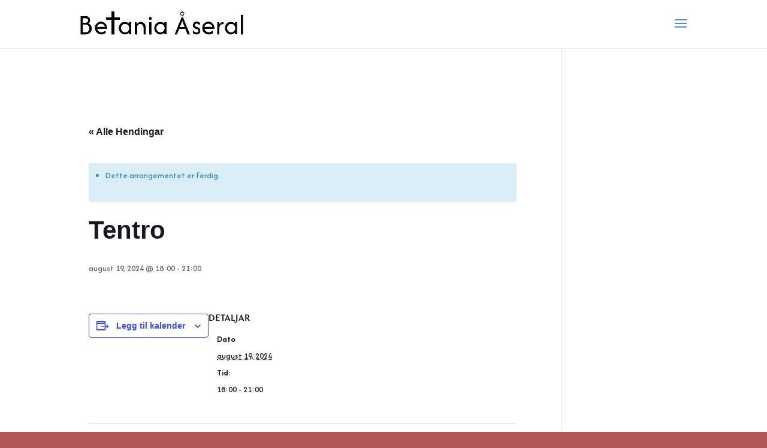

--- FILE ---
content_type: text/css
request_url: https://betaniaaseral.no/wp-content/et-cache/1360/et-core-unified-cpt-tb-66-deferred-1360.min.css?ver=1765173093
body_size: -243
content:
@font-face{font-family:"Afacad";font-display:swap;src:url("http://betaniaaseral.no/wp-content/uploads/et-fonts/Afacad-VariableFont_wght.ttf") format("truetype")}